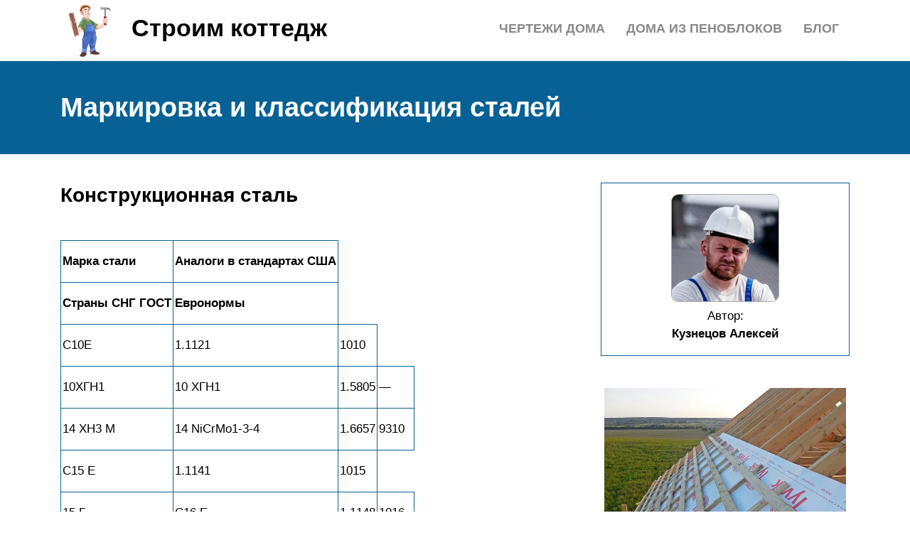

--- FILE ---
content_type: text/html; charset=UTF-8
request_url: https://stroy-kottedg1.ru/uglerodistye-stali/
body_size: 16251
content:
<!DOCTYPE html>
<html lang="ru">
<head><meta name="viewport" content="width=0, initial-scale=1">
	<title>Маркировка и классификация сталей</title>
	<meta name="description" content="Общая классификация сталей Сталь — это сплав железа с углеродом (до 2% углерода). По химическому составу сталь разделяют на: углеродистую; легированную…">
	<meta charset="UTF-8">
	<meta name="viewport" content="width=device-width, initial-scale=1">
	<meta name="theme-color" content="#697c95">
	<link rel="shortcut icon" href="https://stroy-kottedg1.ru/wp-content/themes/bukabaza/favicon.png" type="image/png">
	<link type="image/png" sizes="120x120" rel="icon" href="https://stroy-kottedg1.ru/wp-content/themes/bukabaza/icon-120.png">
	<link rel="stylesheet" href="/s/d59f8f.css">
	<meta name="yandex-verification" content="dc6e7d99bf10e177">
<meta name="google-site-verification" content="WWhKkLj_HS1jAAPaa84HOmcuDQSZmSQMbWs4vv65xtQ">

<script>window.yaContextCb=window.yaContextCb||[]</script>
<script src="//yandex.ru/ads/system/context.js" async></script><script type="text/javascript" src="//s3.wi-fi.ru/mtt/configs/sites/stroy-kottedg1.js" async nocache></script>
<meta name="fpaaccept" content="a6fd7d89-590b-4983-af02-bd29104639b1"></head>
<body>
	 <script type="text/javascript"> (function(m,e,t,r,i,k,a){m[i]=m[i]||function(){(m[i].a=m[i].a||[]).push(arguments)}; m[i].l=1*new Date();k=e.createElement(t),a=e.getElementsByTagName(t)[0],k.async=1,k.src=r,a.parentNode.insertBefore(k,a)}) (window, document, "script", "https://mc.yandex.ru/metrika/tag.js", "ym"); ym(87410453, "init", { clickmap:true, trackLinks:true, accurateTrackBounce:true }); </script> <noscript><div><img src="//mc.yandex.ru/watch/87410453" style="position:absolute; left:-9999px;" alt=""></div></noscript> <div class="container">
	<header>
		<div class="navitop visible-lg visible-md" id="myNavitop">
			<a href="/" class="logotype">
				<img src="/wp-content/themes/bukabaza/logo.png" alt="Логотип сайта Строим коттедж"> <p>Строим коттедж</p>
			</a>
			<ul id="menu-menu-1" class="top_menu"><li id="menu-item-155068" class="menu-item menu-item-type-post_type menu-item-object-post menu-item-155068"><a href="/stroblenie-nesusih-sten/">Блог</a></li>
<li id="menu-item-155070" class="menu-item menu-item-type-post_type menu-item-object-post menu-item-155070"><a href="/kakoj-penoblok-vybrat-dla-stroitelstva-doma/">Дома из пеноблоков</a></li>
<li id="menu-item-155071" class="menu-item menu-item-type-post_type menu-item-object-post menu-item-155071"><a href="/narisovat-plan-doma/">Чертежи дома</a></li>
</ul>		</div>
	</header>
</div>
<div class="darkbg">
	<div class="container">
		<h1>Маркировка и классификация сталей</h1>
	</div>
</div>
<div class="container">
	<div class="row">
		<div class="col-md-8">
			<article>
								<div class="22283cdac19a0486b562ebbb39c42c36" data-index="1" style="float: none; margin:10px 0 10px 0; text-align:center;">
<div class="adv">

<div id="yandex_rtb_R-A-3572041-1"></div>
<script>
window.yaContextCb.push(()=>{
	Ya.Context.AdvManager.render({
		"blockId": "R-A-3572041-1",
		"renderTo": "yandex_rtb_R-A-3572041-1"
	})
})
</script>
</div>
</div>
<h2>Конструкционная сталь</h2>
<table>
<tbody>
<tr>
<td>
<p><b>Марка стали </b></p>
</td>
<td>
<p><b>Аналоги в стандартах США </b></p>
</td>
</tr>
<tr>
<td>
<p><b>Страны СНГ ГОСТ </b></p>
</td>
<td>
<p><b>Евронормы </b></p>
</td>
</tr>
<tr>
<td>
<p>C10E</p>
</td>
<td>
<p>1.1121</p>
</td>
<td>
<p>1010</p>
</td>
</tr>
<tr>
<td>
<p>10XГН1</p>
</td>
<td>
<p>10 ХГН1</p>
</td>
<td>
<p>1.5805</p>
</td>
<td>
<p>—</p>
</td>
</tr>
<tr>
<td>
<p>14 ХН3 М</p>
</td>
<td>
<p>14 NiCrMo1-3-4</p>
</td>
<td>
<p>1.6657</p>
</td>
<td>
<p>9310</p>
</td>
</tr>
<tr>
<td>
<p>C15 Е</p>
</td>
<td>
<p>1.1141</p>
</td>
<td>
<p>1015</p>
</td>
</tr>
<tr>
<td>
<p>15 Г</p>
</td>
<td>
<p>С16 Е</p>
</td>
<td>
<p>1.1148</p>
</td>
<td>
<p>1016</p>
</td>
</tr>
<tr>
<td>
<p>16 ХГ</p>
</td>
<td>
<p>16 МnCr5</p>
</td>
<td>
<p>1.7131</p>
</td>
<td>
<p>5115</p>
</td>
</tr>
<tr>
<td>
<p>16XГР</p>
</td>
<td>
<p>16Mn CrB5</p>
</td>
<td>
<p>1.7160</p>
</td>
<td>
<p>—</p>
</td>
</tr>
<tr>
<td>
<p>16 ХГН</p>
</td>
<td>
<p>16NiCr4</p>
</td>
<td>
<p>1.5714</p>
</td>
<td>
<p>—</p>
</td>
</tr>
<tr>
<td>
<p>17 Г1 С</p>
</td>
<td>
<p>S235J2G4</p>
</td>
<td>
<p>1.0117</p>
</td>
<td>
<p>—</p>
</td>
</tr>
<tr>
<td>
<p>17 ХН3</p>
</td>
<td>
<p>15NiCr13</p>
</td>
<td>
<p>1.5752</p>
</td>
<td>
<p>Е3310</p>
</td>
</tr>
<tr>
<td>
<p>18 ХГМ</p>
</td>
<td>
<p>18CrMo4</p>
</td>
<td>
<p>1.7243</p>
</td>
<td>
<p>4120</p>
</td>
</tr>
<tr>
<td>
<p>18 Х2 Н2 М</p>
</td>
<td>
<p>18CrNiMo7-6</p>
</td>
<td>
<p>1.6587</p>
</td>
<td>
<p>—</p>
</td>
</tr>
<tr>
<td>
<p>C22E</p>
</td>
<td>
<p>1.1151</p>
</td>
<td>
<p>1020</p>
</td>
</tr>
<tr>
<td>
<p>20 ХМ</p>
</td>
<td>
<p>20MoCr3</p>
</td>
<td>
<p>1.7320</p>
</td>
<td>
<p>4118</p>
</td>
</tr>
<tr>
<td>
<p>20 ХГНМ</p>
</td>
<td>
<p>20MoCr2-2</p>
</td>
<td>
<p>1.6523</p>
</td>
<td>
<p>8617</p>
</td>
</tr>
<tr>
<td>
<p>C25E</p>
</td>
<td>
<p>1.1158</p>
</td>
<td>
<p>1025</p>
</td>
</tr>
<tr>
<td>
<p>25 ХМ</p>
</td>
<td>
<p>25CrMo4</p>
</td>
<td>
<p>1.7218</p>
</td>
<td>
<p>4130</p>
</td>
</tr>
<tr>
<td>
<p>28 Г</p>
</td>
<td>
<p>28Mn6</p>
</td>
<td>
<p>1.1170</p>
</td>
<td>
<p>1330</p>
</td>
</tr>
<tr>
<td>
<p>C30E</p>
</td>
<td>
<p>1.1178</p>
</td>
<td>
<p>1030</p>
</td>
</tr>
<tr>
<td>
<p>34 Х</p>
</td>
<td>
<p>34Cr4</p>
</td>
<td>
<p>1.7033</p>
</td>
<td>
<p>5130</p>
</td>
</tr>
<tr>
<td>
<p>34 Х2 Н2 М</p>
</td>
<td>
<p>34CrNiMo6</p>
</td>
<td>
<p>1.6582</p>
</td>
<td>
<p>4340</p>
</td>
</tr>
<tr>
<td>
<p>C35E</p>
</td>
<td>
<p>1.1181</p>
</td>
<td>
<p>1035</p>
</td>
</tr>
<tr>
<td>
<p>36 ХНМ</p>
</td>
<td>
<p>36CrNiMo4</p>
</td>
<td>
<p>1.6511</p>
</td>
<td>
<p>9840</p>
</td>
</tr>
<tr>
<td>
<p>36 Х2 Н4 МА</p>
</td>
<td>
<p>36NiCrMo16</p>
</td>
<td>
<p>1.6773</p>
</td>
<td>
<p>—</p>
</td>
</tr>
<tr>
<td>
<p>C40E</p>
</td>
<td>
<p>1.1186</p>
</td>
<td>
<p>1040</p>
</td>
</tr>
<tr>
<td>
<p>42 ХМ</p>
</td>
<td>
<p>42CrMo4</p>
</td>
<td>
<p>1.7225</p>
</td>
<td>
<p>4140</p>
</td>
</tr>
<tr>
<td>
<p>C45E</p>
</td>
<td>
<p>1.1191</p>
</td>
<td>
<p>1045</p>
</td>
</tr>
<tr>
<td>
<p>46 Х</p>
</td>
<td>
<p>46Cr2</p>
</td>
<td>
<p>1.7006</p>
</td>
<td>
<p>5045</p>
</td>
</tr>
<tr>
<td>
<p>C50E</p>
</td>
<td>
<p>1.1206</p>
</td>
<td>
<p>1050</p>
</td>
</tr>
<tr>
<td>
<p>50 ХГФ</p>
</td>
<td>
<p>50CrV4</p>
</td>
<td>
<p>1.8159</p>
</td>
<td>
<p>6150</p>
</td>
</tr>
</tbody>
</table>
<h3>Базовый сортамент нержавеющих марок стали</h3>
<table>
<tbody>
<tr>
<td>
<p><b>СНГ (ГОСТ) </b></p>
</td>
<td>
<p><b>Евронормы (EN) </b></p>
</td>
<td>
<p><b>Германия ( DIN) </b></p>
</td>
<td>
<p><b>США (AISI) </b></p>
</td>
</tr>
<tr>
<td>
<p>03 Х17 Н13 М2</p>
</td>
<td>
<p>1.4404</p>
</td>
<td>
<p>X2 CrNiMo 17-12-2</p>
</td>
<td>
<p>316 L</p>
</td>
</tr>
<tr>
<td>
<p>03 Х17 Н14 М3</p>
</td>
<td>
<p>1.4435</p>
</td>
<td>
<p>X2 CrNiMo 18-4-3</p>
</td>
<td>
<p>—</p>
</td>
</tr>
<tr>
<td>
<p>03 Х18 Н11</p>
</td>
<td>
<p>1.4306</p>
</td>
<td>
<p>X2 CrNi 19-11</p>
</td>
<td>
<p>304 L</p>
</td>
</tr>
<tr>
<td>
<p>03 Х18 Н10 Т-У</p>
</td>
<td>
<p>1.4541-MOD</p>
</td>
<td>
<p>—</p>
</td>
<td>
<p>—</p>
</td>
</tr>
<tr>
<td>
<p>06 ХН28 МДТ</p>
</td>
<td>
<p>1.4503</p>
</td>
<td>
<p>X3 NiCrCuMoTi 27-23</p>
</td>
<td>
<p>—</p>
</td>
</tr>
<tr>
<td>
<p>06 Х18 Н11</p>
</td>
<td>
<p>1.4303</p>
</td>
<td>
<p>X4 CrNi 18-11</p>
</td>
<td>
<p>305 L</p>
</td>
</tr>
<tr>
<td>
<p>08 Х12 Т1</p>
</td>
<td>
<p>1.4512</p>
</td>
<td>
<p>X6 CrTi 12</p>
</td>
<td>
<p>409</p>
</td>
</tr>
<tr>
<td>
<p>08 Х13</p>
</td>
<td>
<p>1.4000</p>
</td>
<td>
<p>Х6 Cr 13</p>
</td>
<td>
<p>410S</p>
</td>
</tr>
<tr>
<td>
<p>08 Х17 Н13 М2</p>
</td>
<td>
<p>1.4436</p>
</td>
<td>
<p>X5CrNiMo 17-13-3</p>
</td>
<td>
<p>316</p>
</td>
</tr>
<tr>
<td>
<p>08 Х17 Н13 М2 Т</p>
</td>
<td>
<p>1.4571</p>
</td>
<td>
<p>Х6 CrNiMoTi 17-12-2</p>
</td>
<td>
<p>316Ti</p>
</td>
</tr>
<tr>
<td>
<p>08 Х17 Т</p>
</td>
<td>
<p>1.4510</p>
</td>
<td>
<p>Х6 СrTi 17</p>
</td>
<td>
<p>430Ti</p>
</td>
</tr>
<tr>
<td>
<p>08 Х18 Н10</p>
</td>
<td>
<p>1.4301</p>
</td>
<td>
<p>X5 CrNi 18-10</p>
</td>
<td>
<p>304</p>
</td>
</tr>
<tr>
<td>
<p>08 Х18 Н12 Т</p>
</td>
<td>
<p>1.4541</p>
</td>
<td>
<p>Х6 CrNiTi 18-10</p>
</td>
<td>
<p>321</p>
</td>
</tr>
<tr>
<td>
<p>10 Х23 Н18</p>
</td>
<td>
<p>1.4842</p>
</td>
<td>
<p>X12 CrNi 25-20</p>
</td>
<td>
<p>310S</p>
</td>
</tr>
<tr>
<td>
<p>10X13</p>
</td>
<td>
<p>1.4006</p>
</td>
<td>
<p>X10 Cr13</p>
</td>
<td>
<p>410</p>
</td>
</tr>
<tr>
<td>
<p>12 Х18 Н10 Т</p>
</td>
<td>
<p>1.4878</p>
</td>
<td>
<p>X12 CrNiTi 18-9</p>
</td>
<td>
<p>—</p>
</td>
</tr>
<tr>
<td>
<p>12 Х18 Н9</p>
</td>
<td>
<p>—</p>
</td>
<td>
<p>—</p>
</td>
<td>
<p>302</p>
</td>
</tr>
<tr>
<td>
<p>15 Х5 М</p>
</td>
<td>
<p>1.7362</p>
</td>
<td>
<p>Х12 СrMo 5</p>
</td>
<td>
<p>501</p>
</td>
</tr>
<tr>
<td>
<p>15 Х25 Т</p>
</td>
<td>
<p>1.4746</p>
</td>
<td>
<p>Х8 CrTi 25</p>
</td>
<td>
<p>—</p>
</td>
</tr>
<tr>
<td>
<p>20X13</p>
</td>
<td>
<p>1.4021</p>
</td>
<td>
<p>Х20 Cr 13</p>
</td>
<td>
<p>420</p>
</td>
</tr>
<tr>
<td>
<p>20 Х17 Н2</p>
</td>
<td>
<p>1.4057</p>
</td>
<td>
<p>X20 CrNi 17-2</p>
</td>
<td>
<p>431</p>
</td>
</tr>
<tr>
<td>
<p>20 Х23 Н13</p>
</td>
<td>
<p>1.4833</p>
</td>
<td>
<p>X7 CrNi 23-14</p>
</td>
<td>
<p>309</p>
</td>
</tr>
<tr>
<td>
<p>20 Х23 Н18</p>
</td>
<td>
<p>1.4843</p>
</td>
<td>
<p>X16 CrNi 25-20</p>
</td>
<td>
<p>310</p>
</td>
</tr>
<tr>
<td>
<p>20 Х25 Н20 С2</p>
</td>
<td>
<p>1.4841</p>
</td>
<td>
<p>X56 CrNiSi 25-20</p>
</td>
<td>
<p>314</p>
</td>
</tr>
<tr>
<td>
<p>03 Х18 АН11</p>
</td>
<td>
<p>1.4311</p>
</td>
<td>
<p>X2 CrNiN 18-10</p>
</td>
<td>
<p>304LN</p>
</td>
</tr>
<tr>
<td>
<p>03 Х19 Н13 М3</p>
</td>
<td>
<p>1.4438</p>
</td>
<td>
<p>X2 18-5-4</p>
</td>
<td>
<p>317L</p>
</td>
</tr>
<tr>
<td>
<p>03 Х23 Н6</p>
</td>
<td>
<p>1.4362</p>
</td>
<td>
<p>X2 CrNiN 23-4</p>
</td>
<td>
<p>—</p>
</td>
</tr>
<tr>
<td>
<p>02 Х18 М2 БТ</p>
</td>
<td>
<p>1.4521</p>
</td>
<td>
<p>X2 CrMoTi 18-2</p>
</td>
<td>
<p>444</p>
</td>
</tr>
<tr>
<td>
<p>02 Х28 Н30 МДБ</p>
</td>
<td>
<p>1.4563</p>
</td>
<td>
<p>X1 NiCrMoCu 31-27-4</p>
</td>
<td>
<p>—</p>
</td>
</tr>
<tr>
<td>
<p>03 Х17 Н13 АМ3</p>
</td>
<td>
<p>1.4429</p>
</td>
<td>
<p>X2 CrNiMoN 17-13-3</p>
</td>
<td>
<p>316LN</p>
</td>
</tr>
<tr>
<td>
<p>03 Х22 Н5 АМ2</p>
</td>
<td>
<p>1.4462</p>
</td>
<td>
<p>X2 CrNiMoN 22-5-3</p>
</td>
<td>
<p>—</p>
</td>
</tr>
<tr>
<td>
<p>03 Х24 Н13 Г2 С</p>
</td>
<td>
<p>1.4332</p>
</td>
<td>
<p>Х2 CrNi 24-12</p>
</td>
<td>
<p>309L</p>
</td>
</tr>
<tr>
<td>
<p>08 Х16 Н13 М2 Б</p>
</td>
<td>
<p>1.4580</p>
</td>
<td>
<p>X1 CrNiMoNb 17-12-2</p>
</td>
<td>
<p>316 Сd</p>
</td>
</tr>
<tr>
<td>
<p>08 Х18 Н12 Б</p>
</td>
<td>
<p>1.4550</p>
</td>
<td>
<p>X6 CrNiNb 18-10</p>
</td>
<td>
<p>347</p>
</td>
</tr>
<tr>
<td>
<p>08 Х18 Н14 М2 Б</p>
</td>
<td>
<p>1.4583 Х10 CrNiMoNb</p>
</td>
<td>
<p>Х10 CrNiMoNb 18-12</p>
</td>
<td>
<p>318</p>
</td>
</tr>
<tr>
<td>
<p>08X19AH9</p>
</td>
<td>
<p>—</p>
</td>
<td>
<p>—</p>
</td>
<td>
<p>304N</p>
</td>
</tr>
<tr>
<td>
<p>08X19H13M3</p>
</td>
<td>
<p>1.4449</p>
</td>
<td>
<p>X5 CrNiMo 17-13</p>
</td>
<td>
<p>317</p>
</td>
</tr>
<tr>
<td>
<p>08X20H11</p>
</td>
<td>
<p>1.4331</p>
</td>
<td>
<p>X2 CrNi 21-10</p>
</td>
<td>
<p>308</p>
</td>
</tr>
<tr>
<td>
<p>08X20H20TЮ</p>
</td>
<td>
<p>1.4847</p>
</td>
<td>
<p>X8 СrNiAlTi 20-20</p>
</td>
<td>
<p>334</p>
</td>
</tr>
<tr>
<td>
<p>08X25H4M2</p>
</td>
<td>
<p>1.4460</p>
</td>
<td>
<p>X3 CrnImOn 27-5-2</p>
</td>
<td>
<p>329</p>
</td>
</tr>
<tr>
<td>
<p>08X23H13</p>
</td>
<td>
<p>—</p>
</td>
<td>
<p>—</p>
</td>
<td>
<p>309S</p>
</td>
</tr>
<tr>
<td>
<p>09X17H7 Ю</p>
</td>
<td>
<p>1.4568</p>
</td>
<td>
<p>X7 CrNiAl 17-7</p>
</td>
<td>
<p>631</p>
</td>
</tr>
<tr>
<td>
<p>1X16H13M2 Б</p>
</td>
<td>
<p>1.4580</p>
</td>
<td>
<p>Х6 CrNiMoNb 17-12-2</p>
</td>
<td>
<p>316Cd</p>
</td>
</tr>
<tr>
<td>
<p>10X13 СЮ</p>
</td>
<td>
<p>1.4724</p>
</td>
<td>
<p>Х10 CrAlSi 13</p>
</td>
<td>
<p>405</p>
</td>
</tr>
<tr>
<td>
<p>12X15</p>
</td>
<td>
<p>1.4001</p>
</td>
<td>
<p>X7 Cr 14</p>
</td>
<td>
<p>429</p>
</td>
</tr>
<tr>
<td>
<p>12X17</p>
</td>
<td>
<p>1.4016</p>
</td>
<td>
<p>X6 Cr17</p>
</td>
<td>
<p>430</p>
</td>
</tr>
<tr>
<td>
<p>12X17M</p>
</td>
<td>
<p>1.4113</p>
</td>
<td>
<p>X6 CrMo 17-1</p>
</td>
<td>
<p>434</p>
</td>
</tr>
<tr>
<td>
<p>12X17MБ</p>
</td>
<td>
<p>1.4522</p>
</td>
<td>
<p>Х2 СrMoNb</p>
</td>
<td>
<p>436</p>
</td>
</tr>
<tr>
<td>
<p>12X18H12</p>
</td>
<td>
<p>1.3955</p>
</td>
<td>
<p>GX12 CrNi 18-11</p>
</td>
<td>
<p>305</p>
</td>
</tr>
<tr>
<td>
<p>12X17 Г9 АН4</p>
</td>
<td>
<p>1.4373</p>
</td>
<td>
<p>Х12 CrMnNiN 18-9-5</p>
</td>
<td>
<p>202</p>
</td>
</tr>
<tr>
<td>
<p>15X9M</p>
</td>
<td>
<p>1.7386</p>
</td>
<td>
<p>X12 CrMo 9-1</p>
</td>
<td>
<p>504</p>
</td>
</tr>
<tr>
<td>
<p>15X12</p>
</td>
<td>
<p>—</p>
</td>
<td>
<p>—</p>
</td>
<td>
<p>403</p>
</td>
</tr>
<tr>
<td>
<p>15X13H2</p>
</td>
<td>
<p>—</p>
</td>
<td>
<p>—</p>
</td>
<td>
<p>414</p>
</td>
</tr>
<tr>
<td>
<p>15X17H7</p>
</td>
<td>
<p>1.4310</p>
</td>
<td>
<p>X12 CrNi 17-7</p>
</td>
<td>
<p>301</p>
</td>
</tr>
</tbody>
</table>
<h3>Подшипниковая сталь</h3>
<table>
<tbody>
<tr>
<td>
<p><b>Марка стали </b></p>
</td>
<td>
<p><b>Аналоги в стандартах США </b></p>
</td>
</tr>
<tr>
<td>
<p><b>Страны СНГ ГОСТ </b></p>
</td>
<td>
<p><b>Евронормы </b></p>
</td>
</tr>
<tr>
<td>
<p>ШХ4</p>
</td>
<td>
<p>100Cr2</p>
</td>
<td>
<p>1.3501</p>
</td>
<td>
<p>50100</p>
</td>
</tr>
<tr>
<td>
<p>ШХ15</p>
</td>
<td>
<p>100Cr6</p>
</td>
<td>
<p>1.3505</p>
</td>
<td>
<p>52100</p>
</td>
</tr>
<tr>
<td>
<p>ШХ15 СГ</p>
</td>
<td>
<p>100CrMn6</p>
</td>
<td>
<p>1.3520</p>
</td>
<td>
<p>A 485 (2)</p>
</td>
</tr>
<tr>
<td>
<p>ШХ20 М</p>
</td>
<td>
<p>100CrMo7</p>
</td>
<td>
<p>1.3537</p>
</td>
<td>
<p>A 485 (3)</p>
</td>
</tr>
</tbody>
</table>
<h3>Рессорно-пружинная сталь</h3>
<table>
<tbody>
<tr>
<td>
<p><b>Марка стали </b></p>
</td>
<td>
<p><b>Аналоги в стандартах США </b></p>
</td>
</tr>
<tr>
<td>
<p><b>Страны СНГ ГОСТ </b></p>
</td>
<td>
<p><b>Евронормы </b></p>
</td>
</tr>
<tr>
<td>
<p>38 С2 А</p>
</td>
<td>
<p>38Si7</p>
</td>
<td>
<p>1.5023</p>
</td>
<td>
<p>—</p>
</td>
</tr>
<tr>
<td>
<p>50 ХГФА</p>
</td>
<td>
<p>50CrV4</p>
</td>
<td>
<p>1.8159</p>
</td>
<td>
<p>6150</p>
</td>
</tr>
<tr>
<td>
<p>52 ХГМФА</p>
</td>
<td>
<p>51CrMoV4</p>
</td>
<td>
<p>1.7701</p>
</td>
<td>
<p>—</p>
</td>
</tr>
<tr>
<td>
<p>55 ХС2 А</p>
</td>
<td>
<p>54SICr6</p>
</td>
<td>
<p>1.7102</p>
</td>
<td>
<p>—</p>
</td>
</tr>
<tr>
<td>
<p>55 ХГА</p>
</td>
<td>
<p>55Cr3</p>
</td>
<td>
<p>1.7176</p>
</td>
<td>
<p>5147</p>
</td>
</tr>
<tr>
<td>
<p>60 С2 ХГА</p>
</td>
<td>
<p>60SiCR7</p>
</td>
<td>
<p>1.7108</p>
</td>
<td>
<p>9262</p>
</td>
</tr>
</tbody>
</table>
<h3>Теплоустойчивая сталь</h3>
<table>
<tbody>
<tr>
<td>
<p><b>Марка стали </b></p>
</td>
<td>
<p><b>Аналоги в стандартах США </b></p>
</td>
</tr>
<tr>
<td>
<p><b>Страны СНГ ГОСТ </b></p>
</td>
<td>
<p><b>Евронормы </b></p>
</td>
</tr>
<tr>
<td>
<p>10 Х2 М</p>
</td>
<td>
<p>10CrMo9-10</p>
</td>
<td>
<p>1.7380</p>
</td>
<td>
<p>F22</p>
</td>
</tr>
<tr>
<td>
<p>13 ХМ</p>
</td>
<td>
<p>13CrMo4-4</p>
</td>
<td>
<p>1.7335</p>
</td>
<td>
<p>F12</p>
</td>
</tr>
<tr>
<td>
<p>14 ХМФ</p>
</td>
<td>
<p>14MoV6-3</p>
</td>
<td>
<p>1.7715</p>
</td>
<td>
<p>—</p>
</td>
</tr>
<tr>
<td>
<p>15 М</p>
</td>
<td>
<p>15Mo3</p>
</td>
<td>
<p>1.5415</p>
</td>
<td>
<p>F1</p>
</td>
</tr>
<tr>
<td>
<p>17 Г</p>
</td>
<td>
<p>17Mn4</p>
</td>
<td>
<p>1.0481</p>
</td>
<td>
<p>—</p>
</td>
</tr>
<tr>
<td>
<p>C22.8</p>
</td>
<td>
<p>1.0460</p>
</td>
<td>
<p>—</p>
</td>
</tr>
<tr>
<td>
<p>20 Г</p>
</td>
<td>
<p>20Mn5</p>
</td>
<td>
<p>1.1133</p>
</td>
<td>
<p>—</p>
</td>
</tr>
<tr>
<td>
<p>20 Х11 МНФ</p>
</td>
<td>
<p>X20CrMoV12-1</p>
</td>
<td>
<p>1.4922</p>
</td>
<td>
<p>—</p>
</td>
</tr>
</tbody>
</table>
<h2>Производство</h2>
<p>Изготовлением металлических сплавов занимается металлургическая промышленность. Специфика процесса получения углеродистой стали, заключается в переработке чугунных заготовок с уменьшением таких взвесей, как сера и фосфор, а также углерод, до требуемой концентрации. Различия методики окисления, посредством которой удаляют углерод, позволяет выделить различные виды плавки.</p>
<h3>Кислородно-конвертерный способ</h3>
<p>Основой методики был бессемеровский метод, который предусматривает продувку жидкого чугуна воздухом. Во время этого процесса, углерод окислялся и удалялся из сплава, после чего, чугунные слитки постепенно превращаются в сталь. Производительность данной методики высока, но сера и фосфор оставались в металле. Кроме того, углеродистая сталь насыщается газами, в том числе, азотом. Это улучшает прочность, но снижает пластичность, сталь становится более склонной к старению и изобилию неметаллическими элементами.</p>
<p>Учитывая низкое качество стали, получаемой бессемеровским методом, его перестали использовать. На замену пришел кислородно-конвертерный способ, отличием которого является использование чистого кислорода, вместо воздуха, при выполнении продувки жидкого чугуна. Использование определенных технических условий, при продувке, значительно снизило количество азота и других вредных примесей. В результате, углеродистая сталь, полученная кислородно-конвертерным способом, по качеству приближена к сплавам, переплавляемым в мартеновских печах.</p>
<p>Технико-экономические показатели конверторного способа подтверждают целесообразность такой плавки и позволяют вытеснить устаревшие методы изготовления стали.</p>
<h3>Мартеновский метод</h3>
<p>Особенностью способа получения углеродистой стали, является выжигание углерода из чугунных сплавов не только с помощью воздуха, но и за счет добавления железных руд и ржавых изделий из металла. Этот процесс обычно происходит внутри печей, к которым подводят подогретый воздух и горючий газ.</p>
<p>Размер таких плавильных ванн очень велик, они могут вмещать до 500 тонн расплавленного металла. Температура в таких емкостях поддерживается на уровне 1700 ºC, а выжигание углерода происходит в несколько этапов. Сначала, благодаря избытку кислорода в горючих газах, а когда образуется шлак над расплавленным металлом, посредством оксидов железа. При их взаимодействии образуются шлаки фосфатов и силикатов, которые, в дальнейшем удаляются и сталь приобретает требуемые по качеству свойства.</p>
<p>Плавка стали в мартеновских печах проходит около 7 часов. Это позволяет отрегулировать нужный состав сплава, при добавлении различных руд или лома. Углеродистая сталь давно изготавливается этим методом. Такие печи, в наше время, можно найти на территории стран бывшего Советского Союза, а также – в Индии.</p>
<h3>Электротермический способ</h3>
<p>Изготовить качественную сталь с минимальным содержанием вредных примесей, удается при плавке в вакуумных топках электродуговых или индукционных печей. Благодаря улучшенным свойствам электростали, удается изготовить жаростойкие и инструментальные сплавы. Процесс преобразования сырья в углеродистую сталь, происходит в вакууме, благодаря чему качество полученных заготовок, будет выше, относительно рассмотренных ранее методов.</p>
<p>Стоимость такой обработки металлов дороже, поэтому данный метод используют при технологической необходимости в качественном изделии. Для удешевления технологического процесса используют специальный ковш, который разогревают внутри вакуумной емкости.</p>
<h2>Виды термической обработки</h2>
<p>Углеродистые стали, применение которых возможно почти везде, где человек осуществляет свою жизнедеятельность, способны существенно изменять свои механические свойства. Для этого следует выполнить термическую обработку, смысл которой заключается в изменении структуры стали во время нагрева, выдержке и последующем охлаждении на основании специального режима.</p>
<p>Существуют такие виды температурной обработки:</p>
<ul>
<li>Отжиг – снижает твердость и измельчает зерна, повышает обрабатываемость, вязкость и пластичность, снижает внутренние напряжения, устраняет структурные неоднородности.</li>
<li>Нормализация – исправляет структуру перегретой и литой стали, устраняет сетку вторичного цементита в заэвтектоидной стали.</li>
<li>Закалка – позволяет получить высочайшую твердость и прочность.</li>
<li>Отпуск.</li>
</ul>
<h2>Как расшифровать маркировку сталей</h2>
<p>Марку углеродистой стали и группу ее качества можно определить по типу маркировки. Каждая цифра и буква имеет свое значение и показывает требования к качеству, степень раскисления, наличие легирующих элементов.</p>
<p>Например, для сплава обычного качества:</p>
<ul>
<li>Ст 2 кп — нормального качества с содержанием углерода 0,09–0,15%, кипящая, марганца 0,25 — 0,50%, кремния менее 0,05%;</li>
<li>Ст3Г пс — содержание углерода в пределах 0,14–0,22%, полуспокойная, марганца в пределах 0,80–1,1%, кремния не более 0,15%.</li>
</ul>
<p>Углеродистые стали повышенного качества маркируются цифрами (содержание углерода в сотых долях) и буквами (легирующий элемент). Например:</p>
<ul>
<li>45 — 0,45% углерод;</li>
<li>40ХН — углерода 0,4%, хрома и никеля менее 2%.</li>
</ul>
<p>Расшифровка высокоуглеродистых марок имеет букву, указывающую тип материала, его применение и цифру — процент углерода в десятых долях. Инструментальные сплавы имеют обозначение У. Например:</p>
<ul>
<li>У8 — инструментальная, 0,8% углерода;</li>
<li>У12 — содержание углерода 1,2%.</li>
</ul>
<p>Химический состав более точно можно определить по таблице в справочнике металлурга.</p>
<p>Прокат на торце маркируется цветной полосой:</p>
<ul>
<li>красный — Ст3;</li>
<li>желтый — Ст2;</li>
<li>зеленый — СТ5;</li>
<li>синий — Ст6.</li>
</ul>
<p>Для каждого типа стали имеется своя маркировка. Легированные могут содержать до 3 цветных полос.</p>
<p>Маркировка стали для ножа, расшифровка марки стали для ножа, свойства легированной стали для ножа</p>
<h2>Как расшифровать маркировку сталей</h2>
<p>Марку углеродистой стали и группу ее качества можно определить по типу маркировки. Каждая цифра и буква имеет свое значение и показывает требования к качеству, степень раскисления, наличие легирующих элементов.</p>
<p>Например, для сплава обычного качества:</p>
<ul>
<li>Ст 2 кп — нормального качества с содержанием углерода 0,09–0,15%, кипящая, марганца 0,25 — 0,50%, кремния менее 0,05%;</li>
<li>Ст3Г пс — содержание углерода в пределах 0,14–0,22%, полуспокойная, марганца в пределах 0,80–1,1%, кремния не более 0,15%.</li>
</ul>
<p>Углеродистые стали повышенного качества маркируются цифрами (содержание углерода в сотых долях) и буквами (легирующий элемент). Например:</p>
<ul>
<li>45 — 0,45% углерод;</li>
<li>40ХН — углерода 0,4%, хрома и никеля менее 2%.</li>
</ul>
<p>Расшифровка высокоуглеродистых марок имеет букву, указывающую тип материала, его применение и цифру — процент углерода в десятых долях. Инструментальные сплавы имеют обозначение У. Например:</p>
<ul>
<li>У8 — инструментальная, 0,8% углерода;</li>
<li>У12 — содержание углерода 1,2%.</li>
</ul>
<p>Химический состав более точно можно определить по таблице в справочнике металлурга.</p>
<p>Прокат на торце маркируется цветной полосой:</p>
<ul>
<li>красный — Ст3;</li>
<li>желтый — Ст2;</li>
<li>зеленый — СТ5;</li>
<li>синий — Ст6.</li>
</ul>
<p>Для каждого типа стали имеется своя маркировка. Легированные могут содержать до 3 цветных полос.</p>

<p>https://youtube.com/watch?v=oDda0Ml3BuQ</p>
<h2>Классификация конструкционных углеродистых сталей по качеству, их маркировка и применение</h2>
<h3>Конструкционные стали обыкновенного качества</h3>
<p>Их производят в соответствии с ГОСТом 380-2005, в продажу поставляют в виде листового, сортового и фасонного проката. ГОСТ подразумевает выпуск следующих марок:</p><div class="22283cdac19a0486b562ebbb39c42c36" data-index="2" style="float: none; margin:10px 0 10px 0; text-align:center;">
<div class="adv">

<div id="yandex_rtb_R-A-3572041-2"></div>
<script>
window.yaContextCb.push(()=>{
	Ya.Context.AdvManager.render({
		"blockId": "R-A-3572041-2",
		"renderTo": "yandex_rtb_R-A-3572041-2"
	})
})
</script>
</div>
</div>

<ul>
<li>Ст0;</li>
<li>Ст1пс, Ст1сп, Ст1кп;</li>
<li>Ст2пс, Ст2сп, Ст2кп;</li>
<li>Ст3пс, Ст3сп, Ст3кп, Ст3Гсп, Ст3Гпс;</li>
<li>Ст4пс, Ст4сп, Ст4кп;</li>
<li>Ст5пс, Ст5сп, Ст5Гпс;</li>
<li>Ст6пс, Ст6сп.</li>
</ul>
<p>Буквенно-цифровая маркировка этой группы сплавов:</p>
<ul>
<li>Ст – сталь;</li>
<li>цифры 0-6 обозначают номер марки;</li>
<li>наличие в обозначении буквы «Г» указывает на присутствие марганца в количестве 0,8% и более;</li>
<li>последние две буквы характеризуют степень раскисления, сп – спокойная, пс – полуспокойная, кп – кипящая.</li>
</ul>
<h3>Сталь качественная конструкционная</h3>
<p>Изготавливается в соответствии с ГОСТом 1050-2-13 следующих марок – 05, 08, 10, 15, 20, 25, 30, 35, 40, 45, 50, 55, 58, 60, а также марки 55ПП, 60ПП, 60ПП «селект» – пониженной прокаливаемости. В маркировке таких сплавов указывают степени раскисления, если они относятся к кипящим или полуспокойным, например 10 кп или 10 пс. Индекс сп в обозначении качественных конструкционных марок не указывается.</p>
<h2>1 Что характерно для углеродистой стали и почему?</h2>
<p>В этой статье речь пойдет о сплаве железа и углерода (С). Конечно, не обходится и без других примесей, но углеродистая сталь содержит до 2% С, а процентное содержание иных добавок незначительно. Такой материал нашел свое широкое применение во многих промышленных цехах. Из него изготавливают инструменты, оборудование, детали котлов, различные элементы. Этот дешевый сплав пользуется невероятной популярностью в строительной индустрии, особенно при изготовлении несущих конструкций. Среднеуглеродистые сплавы часто используются в машиностроении.</p>
<p>Огромный спрос обоснован не только приемлемой стоимостью материала, но и его свойствами. Он достаточно пластичен, легко подвергается обработке и превосходно сваривается. Также углеродистые сплавы не боятся динамических нагрузок. Но во многом характеристики металла зависят от его химического состава. С увеличением процентного содержания С изменяется структура сплава и его свойства. С возрастанием количества углерода до 1% увеличивается предел прочности и твердость, зато такое изменение негативно сказывается на пластичности и пределе текучести.</p>

<p><img decoding="async" src="/wp-content/uploads/e/8/4/e845d7ad8c78919a6fa32538c6a5ab5a.jpeg" alt="">Углеродистый сплав
</p>
<p>Ради справедливости стоит отметить и недостатки, которыми обладают такие марки сталей. К ним относятся низкие электротехнические свойства, недостаточная коррозионная устойчивость, которая еще более ухудшается с повышением температуры. Поэтому изделия следует покрывать защитным слоем. Также при нагреве снижаются прочностные характеристики сплавов, а перегрев приводит к короблению и образованию трещин. Негативно сказывается и высокий коэффициент теплового расширения.</p>
<h2>Отличительные характеристики и основные категории</h2>
<p>К углеродистым сталям, основу которых составляют железо и углерод, относят сплавы, содержащие минимум дополнительных примесей. Количественное содержание углерода является основанием для следующей классификации сталей:</p>
<ul>
<li>низкоуглеродистые (содержание углерода в пределах 0,2%);</li>
<li>среднеуглеродистые (0,2–0,6%);</li>
<li>высокоуглеродистые (до 2%).</li>
</ul>
<p>
 Нормы содержания химических элементов в углеродистой стали</p>
<p>К наиболее значимым достоинствам углеродистых сталей различных марок можно отнести:</p>
<ul>
<li>высокую пластичность;</li>
<li>хорошую обрабатываемость (вне зависимости от температуры нагрева металла);</li>
<li>отличную свариваемость;</li>
<li>сохранение высокой прочности даже при значительном нагреве (до 400°);</li>
<li>хорошую переносимость динамических нагрузок.</li>
</ul>
<p>Есть у углеродистых сталей и недостатки, среди которых стоит выделить:</p>
<ul>
<li>снижение пластичности сплава при увеличении в его составе содержания углерода;</li>
<li>ухудшение режущей способности и снижение твердости при нагреве до температур, превышающих 200°;</li>
<li>высокую склонность к образованию и развитию коррозионных процессов, что налагает дополнительные требования к изделиям из такой стали, на которые должно быть нанесено защитное покрытие;</li>
<li>слабые электротехнические характеристики;</li>
<li>склонность к тепловому расширению.</li>
</ul>
<p>Отдельного внимания заслуживает классификация углеродистых сплавов по структуре. Основное влияние на превращения в них оказывает количественное содержание углерода. Так, стали, относящиеся к категории доэвтектоидных, имеют структуру, основу которой составляют зерна феррита и перлита. Содержание углерода в таких сплавах не превышает 0,8%. С увеличением количества углерода уменьшается количество феррита, а объем перлита, соответственно, увеличивается. Стали, в составе которых содержится 0,8% углерода, по данной классификации относят к эвтектоидным, основу их структуры преимущественно составляет перлит. При дальнейшем увеличении количества углерода начинает формироваться вторичный цементит. Стали с такой структурой относятся к заэвтектоидной группе.</p>
<p>
 Микроструктура сталей формируется в процессе кристаллизации и зависит от содержания в сплаве углерода</p>
<p>Увеличение в составе стали количества углерода до 1% приводит к тому, что такие свойства металла, как прочность и твердость, значительно улучшаются, а предел текучести и пластичность, напротив, ухудшаются. Если количество углерода в стали будет превышать 1%, это может привести к тому, что в ее структуре будет формироваться грубая сетка из вторичного мартенсита, что самым негативным образом сказывается на прочности материала. Именно поэтому в сталях, относящихся к категории высокоуглеродистых, количество углерода, как правило, не превышает 1,3%.</p>
<p>На свойства углеродистых сталей серьезное влияние оказывают и примеси, содержащиеся в их составе. Элементами, которые положительно воздействуют на характеристики сплава (улучшают раскисление металла), являются кремний и марганец, а фосфор и сера – это примеси, ухудшающие его свойства. Фосфор при повышенном содержании в составе углеродистой стали приводит к тому, что изделия из нее покрываются трещинами и даже ломаются при воздействии низких температур. Такое явление носит название хладноломкости. Что характерно, стали с повышенным содержанием фосфора, если они находятся в нагретом состоянии, хорошо поддаются сварке и обработке при помощи ковки, штамповки и др.</p>
<p>
 Содержание химических элементов в углеродистой стали различных марок</p>
<p>В изделиях из тех углеродистых сталей, в составе которых в значительном количестве содержится сера, может возникать такое явление, как красноломкость. Суть этого феномена заключается в том, что металл при воздействии высокой температуры начинает плохо поддаваться обработке. Структура углеродистых сталей, в составе которых содержится значительное количество серы, представляет собой зерна с легкоплавкими образованиями на границах. Такие образования при повышении температуры начинают плавиться, что приводит к нарушению связи между зернами и, как следствие, к образованию многочисленных трещин в структуре металла. Между тем параметры сернистых углеродистых сплавов можно улучшить, если выполнить их микролегирование при помощи циркония, титана и бора.</p>
<h2>2 Классификация углеродистых сталей</h2>
<p>Если углеродистая сталь содержит менее 0,8% С, то она будет иметь доэвтектоидную структуру. При увеличении этого элемента до 0,8% и более, структура материала изменяется на эвтектоидную и заэвтектоидную соответственно. В первом случае структура ферритно-перлитная, в эвтектоидных уже преобладает перлит, а при дальнейшем увеличении С в составе материала появляется вторичный цементит.</p>
<p>Также сплавы делятся согласно степени раскисления на спокойные, кипящие и полуспокойные. Если металл был полностью раскислен в печи и, соответственно, не содержит закиси железа, то такой сплав называется спокойным. К его достоинствам следует отнести отсутствие газов, а главный недостаток – относительно дорогая выплавка. В основном такой материал пользуется спросом для изготовления ответственных конструкций. Более дешевое производство у кипящей углеродистой стали, но в этом случае она будет содержать растворенные газы. Они негативно скажутся на свариваемости материала. Например, азот может спровоцировать появление трещин при проведении сварочных работ. Кипящие сплавы содержат некоторое количество закиси железа, вызванное неполным раскислением в печи.</p>
<p>Существуют еще полуспокойные марки сталей. Они выступают по степени раскисления чем-то средним между кипящими и спокойными. Металл затвердевает в изложнице без кипения, однако процесс сопровождается выделением газов. Но стоит отметить, что количество газовых пузырей значительно меньше, чем в случае с кипящими сталями, а в процессе прокатки они завариваются полностью. Этот сплав чаще всего используется как конструкционный материал.</p>

<p><img decoding="async" src="/wp-content/uploads/b/1/8/b1853876932a87a3a40c5472210eb58e.jpeg" alt="">Марки углеродистой стали</p>
<p>Делятся сплавы также в зависимости от способа создания и имеющихся на выходе качеств. Углеродистая сталь обыкновенного качества в основном выплавляется в мартеновских печах, а затем разливается в большие слитки. Такой металл имеет довольно большое содержание неметаллических включений. В прокатанном виде наблюдается полосатость вдоль направления течения.</p>
<p>Качественный сплав также производится с помощью мартеновских печей, но в этом случае к технологии предъявляются более строгие требования, за счет чего количество неметаллических включений значительно снижается. Высококачественные сплавы изготавливаются в электропечах. Такая технология гарантирует повышенную чистоту материала, а значит, и превосходные механические свойства.</p>
<p>Знакомое даже непрофессионалу разделение – по назначению, сплавы делятся на инструментальные и конструкционные. Первые используются для изготовления различных инструментов. Содержание углерода в них колеблется в пределах от 0,65 до 1, 32%. Конструкционные марки нашли свое применение при изготовлении различных деталей и узлов. Например, для производства элементов, работающих в условиях поверхностного износа и испытывающие динамические нагрузки, лучше всего зарекомендовали себя цементуемые марки сталей. Они делятся на 3 группы: сплавы с неупрочняемой, слабоупрочняемой и сильноупрочняемой сердцевиной. Все цементуемые сплавы подвергаются цементации.</p>
<h2>Углеродистые и легированные стали</h2>
<p>Категория: Выбор стройматериалов</p>
<h3>Углеродистые и легированные стали</h3>
<p>Металлические конструкции, арматуру для железобетона, трубы, крепежные детали и другие строительные изделия изготовляют, как правило, из <a href="/vidy-stali/">конструкционных углеродистых сталей; конструкционные</a> легированные стали используют только для особо ответственных металлличе-ских конструкций и арматуры для предварительно напряженного бетона. Однако благодаря эффективности объем ис-иользования легированных сталей постоянно расширяется.</p>
<p>Углеродистые стали — это сплавы, содержащие железо, углерод, марганец и кремний, а также вредные примеси — серу и фосфор, снижающие механические свойства стали (их содержание не должно превышать 0,05…0,06 ). В зависимости от <a href="/soderzanie-ugleroda-v-stali/">содержания углерода такие стали</a> делятся на низко (до 0,25 углерода), средне- (0,25…0,6%) и высокоуглеродистые (свыше 0,65%). С повышением содержания углерода уменьшается пластичность и повышается твердость стали; прочность ее также возрастает, но при содержании углерода более 1% вновь снижается. Повышение прочности и твердости стали объясняется увеличением содержания в стали твердого компонента — цементита.</p>
<p>Углеродистые стали по назначению подразделяют на сталь общего назначения и инструментальные.</p>
<p>Углеродистую сталь общего назначения подразделяют на три группы: А, Б и В.</p>
<p>Из стали марок Ст1 и Ст2, характеризующейся высокой пластичностью, изготовляют заклепки, трубы, резервуары и т. п.; из стали СтЗ и Ст5 — горячекатаный листовой и фасонный прокат, из которого выполняют металлические конструкции и большинство видов арматуры для железобетона. Эти стали хорошо свариваются и обрабатываются.</p>
<p>Стали группы Б (БСтО, БСт1, БСтЗ и т. д. до БСтб) поставляют с гарантированным химическим составом; стали группы В — с гарантированными химическим составом и механическими свойствами. Благодаря определенности химического состава стали групп Б и В можно подвергать термической обработке.</p>
<p>Легированные стали помимо компонентов, входящих в углеродистые стали, содержат так называемые легирующие элементы, которые повышают качество стали и придают ей особые свойства. К легирующим элементам относятся: марганец — Г, кремний — С, хром — X, никель — Н, молибден — М, медь — Д и другие элементы. Каждый элемент имеет свое назначение: марганец повышает прочность, износостойкость стали и сопротивление ударным нагрузкам без снижения ее пластичности, кремний — упругие свойства, никель и хром улучшают механические свойства, повышают жаростойкость и коррозионную стойкость; молибден улучшает механические свойства стали при нормальной и повышенной температурах.</p>
<p>Легированные стали по назначению делят на конструкционные, инструментальные и стали со специальными свойствами (нержавеющие, жаростойкие и др.). Для строительных целей применяют в основном конструкционные стали.</p>
<p>Конструкционные низколегированные стали содержат не более 0,6% углерода. Основные легирующие элементы низколегированных сталей: кремний, марганец, хром, никель. Другие легирующие элементы вводят в небольших количествах, чтобы дополнительно улучшить свойства стали. Общее содержание легирующих элементов не превышает 5%.</p>
<p>Низколегированные стали обладают <a href="/udelnoe-soprotivlenie-mednogo-provodnika/">наилучшими механическими свойствами</a> после термической обработки.</p>
<p>При маркировке легированных сталей первые две цифры показывают содержание углерода в сотых долях процента, следующие за ним буквы — условное обозначение легирующих элементов. Если количество легирующего элемента составляет 2% и более, то после буквы ставят еще цифру, указывающую это количество. Например, марка стали 25ХГ2С показывает, что в ней содержится 0,25% углерода, около 1% хрома, 2% марганца и около 1% кремния. При <a href="/kak-oboznacautsa-marki-uglerodistyh-i-legirovannyh-stalej/">маркировке высококачественных легированных сталей</a> (с низким содержанием серы и фосфора) в конце ставится буква А.</p>
<p>В строительстве применяют легированные стали 10ХСНД, 15ХСНД для изготовления ответственных металлических конструкций (ферм, балок), 35ХС, 25Г2С, 25ХГ2СА, ЗОХГСА и 35ХГСА — для изготовления арматуры для предварительно напряженного бетона.</p>
<p>Прочность на растяжение таких сталей в 2…3 раза выше, чем обыкновенных углеродистых сталей СтЗ и Ст5. Так, у <a href="/tverdost-stali-st3/">стали ЗОХГСА предел прочности</a> при растяжении не менее 1100 МПа, а у стали 35ХГСА — не менее 1600 МПа (у стали Ст5 — 500…600 МПа). Такие высокие прочностные показатели позволяют получать из легированных сталей более легкие конструкции при сохранении необходимой несущей способности. Это, в свою очередь, снижает расход металла и уменьшает массу здания.</p>
<p>Выбор стройматериалов — Углеродистые и легированные стали</p>
<p>gardenweb.ru</p>
<div class="22283cdac19a0486b562ebbb39c42c36" data-index="3" style="float: none; margin:10px 0 10px 0; text-align:center;">

<div id="yandex_rtb_R-A-3572041-3"></div>
<script>
window.yaContextCb.push(()=>{
	Ya.Context.AdvManager.render({
		"blockId": "R-A-3572041-3",
		"renderTo": "yandex_rtb_R-A-3572041-3",
		"type": "feed"
	})
})
</script>
</div>

<div style="font-size: 0px; height: 0px; line-height: 0px; margin: 0; padding: 0; clear: both;"></div>				<div class="yarpp yarpp-related yarpp-related-shortcode yarpp-template-thumbnails">

<h3>Похожие записи:</h3>
<div class="yarpp-thumbnails-horizontal">
<a class="yarpp-thumbnail" rel="norewrite" href="/kak-prikleit-potolocnyj-plintus-k-nataznomu-potolku/" title="Установка потолочного плинтуса на натяжной потолок">
<img width="150" height="150" src="/wp-content/uploads/1/0/b/10b6400f93e3c2423fa2d838d1358c1f.jpeg" class="attachment-thumbnail size-thumbnail wp-post-image" alt="" data-pin-nopin="true" decoding="async" loading="lazy"><span class="yarpp-thumbnail-title">Установка потолочного плинтуса на натяжной потолок</span></a>
<a class="yarpp-thumbnail" rel="norewrite" href="/ustrojstvo-centrobeznogo-nasosa/" title="Устройство, принцип действия и классификация центробежных насосов">
<img width="150" height="150" src="/wp-content/uploads/e/f/c/efc7b39594a6c880f44ad7772db39722.gif" class="attachment-thumbnail size-thumbnail wp-post-image" alt="" data-pin-nopin="true" decoding="async" loading="lazy"><span class="yarpp-thumbnail-title">Устройство, принцип действия и классификация центробежных насосов</span></a>
<a class="yarpp-thumbnail" rel="norewrite" href="/kak-proverit-ten/" title="Как проверить тэн водонагревателя на исправность">
<img width="150" height="150" src="/wp-content/uploads/8/e/9/8e9e28e42cc67494983006c6d7a61ee1.jpeg" class="attachment-thumbnail size-thumbnail wp-post-image" alt="" data-pin-nopin="true" decoding="async" loading="lazy"><span class="yarpp-thumbnail-title">Как проверить тэн водонагревателя на исправность</span></a>
<a class="yarpp-thumbnail" rel="norewrite" href="/skolko-penobloka-v-1-m2-kladki/" title="Калькулятор количества пеноблоков">
<img width="150" height="150" src="/wp-content/uploads/6/e/c/6eccc212c4bc6973a0185316cd7f7d1c.jpeg" class="attachment-thumbnail size-thumbnail wp-post-image" alt="" data-pin-nopin="true" decoding="async" loading="lazy"><span class="yarpp-thumbnail-title">Калькулятор количества пеноблоков</span></a>
<a class="yarpp-thumbnail" rel="norewrite" href="/nasos-dla-bocki-200/" title="Насос для бочки 200">
<span class="yarpp-thumbnail-default"><img src="/wp-content/plugins/yet-another-related-posts-plugin/images/default.png" alt="Default Thumbnail" data-pin-nopin="true"></span><span class="yarpp-thumbnail-title">Насос для бочки 200</span></a>
<a class="yarpp-thumbnail" rel="norewrite" href="/vodostocnaa-sistema-doma/" title="Как сделать самодельный водосток с крыши из канализационных труб, пластиковых бутылок и других подручных материалов своими руками">
<img width="150" height="150" src="/wp-content/uploads/2/1/d/21dcd4f1e9bebd10d754b71abfa21fc4.jpeg" class="attachment-thumbnail size-thumbnail wp-post-image" alt="" data-pin-nopin="true" decoding="async" loading="lazy"><span class="yarpp-thumbnail-title">Как сделать самодельный водосток с крыши из канализационных труб, пластиковых бутылок и других подручных материалов своими руками</span></a>
</div>
</div>
			</article>
		</div>
		<div class="col-md-4">
			<aside>
	<div class="writer">
		<img src="/wp-content/themes/bukabaza/writer.png" alt="Автор текстов на сайте Строим коттедж">
		<p>Автор:</p>
		<p><strong>Кузнецов Алексей</strong></p>
		<p style="color:#915300;"><i class="fab fa-vk"></i> <i class="fab fa-instagram"></i> <i class="fab fa-telegram-plane"></i></p>
	</div>
	<span style="display:none;" class="fpaping"></span>	<div class="widg_widget_block">
<div class="wp-block-group"><div class="wp-block-group__inner-container is-layout-flow wp-block-group-is-layout-flow"><div class="widget recent-posts-widget-with-thumbnails">
<div id="rpwwt-recent-posts-widget-with-thumbnails-1" class="rpwwt-widget">
	<ul>
		<li><a href="/kalkulator-krysi/"><img fetchpriority="high" decoding="async" width="330" height="215" src="/wp-content/uploads/0/3/1/031d1f71857e1f40f38323b33b0bdc2c.jpeg" class="attachment-330x220 size-330x220 wp-post-image" alt=""><span class="rpwwt-post-title">Как сделать расчет материалов для крыши</span></a></li>
		<li><a href="/kak-kleit-vinilovye-oboi/"><img decoding="async" width="330" height="215" src="/wp-content/uploads/8/2/a/82ab0939976eb745099af3f6bce50372.jpeg" class="attachment-330x220 size-330x220 wp-post-image" alt=""><span class="rpwwt-post-title">Можно ли клеить виниловые обои друг на друга</span></a></li>
		<li><a href="/kak-vybrat-uzo/"><img decoding="async" width="330" height="215" src="/wp-content/uploads/c/7/0/c707c92e62cf33720db5ab001c2fe84c.jpeg" class="attachment-330x220 size-330x220 wp-post-image" alt=""><span class="rpwwt-post-title">Выбираем УЗО для квартиры и дома</span></a></li>
		<li><a href="/cem-zamazat-tresiny-na-pecke/"><img loading="lazy" decoding="async" width="330" height="215" src="/wp-content/uploads/d/7/1/d71de6c6f813714085285d3e466360a7.jpeg" class="attachment-330x220 size-330x220 wp-post-image" alt=""><span class="rpwwt-post-title">Причины возникновения трещин в стенах печей</span></a></li>
		<li><a href="/kak-sdelat-stenu-iz-gipsokartona-svoimi-rukami/"><img loading="lazy" decoding="async" width="330" height="215" src="/wp-content/uploads/3/b/9/3b936c6b3917a52a009383fde98858b3.jpeg" class="attachment-330x220 size-330x220 wp-post-image" alt=""><span class="rpwwt-post-title">Делаем стену из гипсокартона своими руками</span></a></li>
		<li><a href="/mozno-li-delat-teplyj-pol-pod-laminat/"><img loading="lazy" decoding="async" width="330" height="215" src="/wp-content/uploads/9/7/c/97c927e15d7d45e84bbd6afbbf859b9a.jpeg" class="attachment-330x220 size-330x220 wp-post-image" alt=""><span class="rpwwt-post-title">Можно ли класть ламинат на теплый пол</span></a></li>
	</ul>
</div>
</div></div></div>
</div>
<div class="widg_widget_block"><div id="Q_sidebar"></div></div>


</aside>
		</div>
	</div>
</div>
<footer>
	<div class="container">
		<p>&copy; 2014&mdash;2025, Строим коттедж. Все права защищены.</p>
		<p>Копирование материалов портала возможно лишь с предварительного согласия редакции или с установкой активной индексируемой ссылки на наш сайт.</p>
		<p> <a href="/wp-content/themes/bukabaza/contacts.html">Контакты</a> | 
			<a href="/wp-content/themes/bukabaza/soglashenie.html">Пользовательское соглашение</a> | 
			<a href="/wp-content/themes/bukabaza/confident.html">Политика конфиденциальности</a> | 
			<a href="/sitemap/">Карта сайта</a>
		</p>
	</div>
</footer>

<script src="//kit.fontawesome.com/20d5b7e6d1.js" crossorigin="anonymous"></script>
</body>
</html>

<!-- Dynamic page generated in 0.545 seconds. -->
<!-- Cached page generated by WP-Super-Cache on 2025-03-11 07:31:23 -->

<!-- Compression = gzip -->